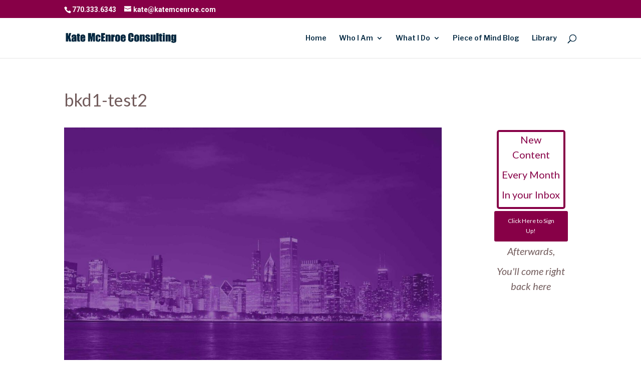

--- FILE ---
content_type: text/css
request_url: https://www.katemcenroe.com/wp-content/themes/DiviChildTheme/style.css?ver=4.27.5
body_size: 464
content:
/*
 Theme Name:     Divi Child Theme
 Theme URI:      http://www.elegantthemes.com/gallery/divi/
 Description:    Divi Child Theme
 Author:         Elegant Themes
 Author URI:     http://www.elegantthemes.com
 Template:       Divi
 Version:        1.0.0
*/
 
@import url("../Divi/style.css");
 
/* =Theme customization starts here
------------------------------------------------------- */

/* 
  ##Device = Tablets, Ipads (portrait)
  ##Screen = B/w 768px to 1024px
*/
@media only screen and (min-width: 981px){
#logo {
    max-height: 33% !important;
}
}
@media only screen and (max-width: 980px) {
  #Second-Link h3 {
    font-size: 15px !important;
  }
  header #main-header{
    top:40px !important;
  }
}
@media only screen and (max-width: 480px) {
  #Second-Link h3 {
    font-size: 15px !important;
  }
}

@media (min-width: 768px) and (max-width: 1024px) {
  #Second-Link h3 {
    font-size: 20px !important;
  } 
}
@media (min-width: 400px) and (max-width: 414px){
  #Second-Link h3 {
    font-size: 15px !important;
  }
}
@media (min-width: 1000px) and (max-width: 1024px){
  #main-header .et_header_style_left .logo_container {
    position: absolute;
    width: 50% !important;
    height: 50% !important;
}
}
/* 
  ##Device = Tablets, Ipads (landscape)
  ##Screen = B/w 768px to 1024px
*/

@media (min-width: 768px) and (max-width: 1024px) and (orientation: landscape) {
  
 #Second-Link h3 {
    font-size: 15px !important;
  } 
    header #main-header{
    top:40px !important;
  }
  .et_header_style_left .logo_container {
    width: 50% !important;
    height: 50% !important;
  }
  #logo{
    max-width: 25% !important;
  }
  
}

/* 
  ##Device = Low Resolution Tablets, Mobiles (Landscape)
  ##Screen = B/w 481px to 767px
*/

@media (min-width: 481px) and (max-width: 767px) {
  #Second-Link h3 {
    font-size: 15px !important;
  } 
    header #main-header{
    top:40px !important;
  }
  .et_header_style_left .logo_container {
    width: 50% !important;
    height: 50% !important;
  }
  #logo{
    max-width: 25% !important;
  }
  
}

/* 
  ##Device = Most of the Smartphones Mobiles (Portrait)
  ##Screen = B/w 320px to 479px
*/

@media (min-width: 320px) and (max-width: 480px) {

  #Second-Link h3 {
    font-size: 20px !important;
  } 
}
#sub{
	background: #870047;
    color: #fff;
    padding: 5px;
}
#sub h3{
	color:#fff !important;
}
.es_textbox_class {
    width: 175px !important;
}
